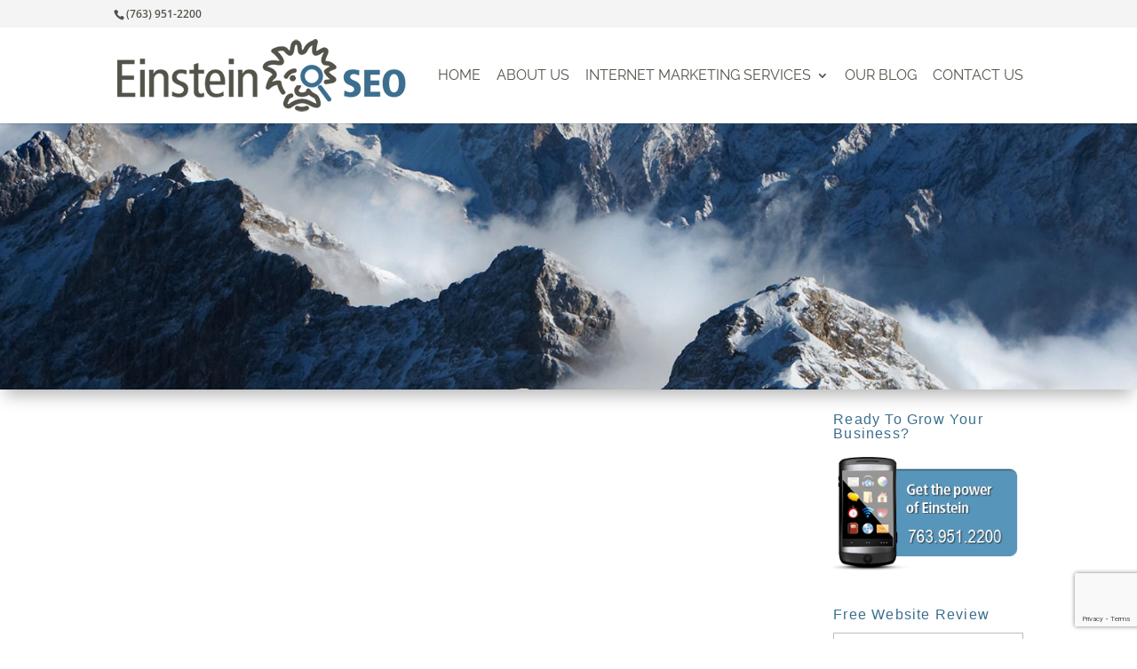

--- FILE ---
content_type: text/html; charset=utf-8
request_url: https://www.google.com/recaptcha/api2/anchor?ar=1&k=6LdLe2kpAAAAAEEF6jAxCCbgqrPD9QI4kE5aLWAo&co=aHR0cHM6Ly93d3cuZWluc3RlaW5zZW8uY29tOjQ0Mw..&hl=en&v=PoyoqOPhxBO7pBk68S4YbpHZ&size=invisible&anchor-ms=20000&execute-ms=30000&cb=l41vorbqiqoh
body_size: 48543
content:
<!DOCTYPE HTML><html dir="ltr" lang="en"><head><meta http-equiv="Content-Type" content="text/html; charset=UTF-8">
<meta http-equiv="X-UA-Compatible" content="IE=edge">
<title>reCAPTCHA</title>
<style type="text/css">
/* cyrillic-ext */
@font-face {
  font-family: 'Roboto';
  font-style: normal;
  font-weight: 400;
  font-stretch: 100%;
  src: url(//fonts.gstatic.com/s/roboto/v48/KFO7CnqEu92Fr1ME7kSn66aGLdTylUAMa3GUBHMdazTgWw.woff2) format('woff2');
  unicode-range: U+0460-052F, U+1C80-1C8A, U+20B4, U+2DE0-2DFF, U+A640-A69F, U+FE2E-FE2F;
}
/* cyrillic */
@font-face {
  font-family: 'Roboto';
  font-style: normal;
  font-weight: 400;
  font-stretch: 100%;
  src: url(//fonts.gstatic.com/s/roboto/v48/KFO7CnqEu92Fr1ME7kSn66aGLdTylUAMa3iUBHMdazTgWw.woff2) format('woff2');
  unicode-range: U+0301, U+0400-045F, U+0490-0491, U+04B0-04B1, U+2116;
}
/* greek-ext */
@font-face {
  font-family: 'Roboto';
  font-style: normal;
  font-weight: 400;
  font-stretch: 100%;
  src: url(//fonts.gstatic.com/s/roboto/v48/KFO7CnqEu92Fr1ME7kSn66aGLdTylUAMa3CUBHMdazTgWw.woff2) format('woff2');
  unicode-range: U+1F00-1FFF;
}
/* greek */
@font-face {
  font-family: 'Roboto';
  font-style: normal;
  font-weight: 400;
  font-stretch: 100%;
  src: url(//fonts.gstatic.com/s/roboto/v48/KFO7CnqEu92Fr1ME7kSn66aGLdTylUAMa3-UBHMdazTgWw.woff2) format('woff2');
  unicode-range: U+0370-0377, U+037A-037F, U+0384-038A, U+038C, U+038E-03A1, U+03A3-03FF;
}
/* math */
@font-face {
  font-family: 'Roboto';
  font-style: normal;
  font-weight: 400;
  font-stretch: 100%;
  src: url(//fonts.gstatic.com/s/roboto/v48/KFO7CnqEu92Fr1ME7kSn66aGLdTylUAMawCUBHMdazTgWw.woff2) format('woff2');
  unicode-range: U+0302-0303, U+0305, U+0307-0308, U+0310, U+0312, U+0315, U+031A, U+0326-0327, U+032C, U+032F-0330, U+0332-0333, U+0338, U+033A, U+0346, U+034D, U+0391-03A1, U+03A3-03A9, U+03B1-03C9, U+03D1, U+03D5-03D6, U+03F0-03F1, U+03F4-03F5, U+2016-2017, U+2034-2038, U+203C, U+2040, U+2043, U+2047, U+2050, U+2057, U+205F, U+2070-2071, U+2074-208E, U+2090-209C, U+20D0-20DC, U+20E1, U+20E5-20EF, U+2100-2112, U+2114-2115, U+2117-2121, U+2123-214F, U+2190, U+2192, U+2194-21AE, U+21B0-21E5, U+21F1-21F2, U+21F4-2211, U+2213-2214, U+2216-22FF, U+2308-230B, U+2310, U+2319, U+231C-2321, U+2336-237A, U+237C, U+2395, U+239B-23B7, U+23D0, U+23DC-23E1, U+2474-2475, U+25AF, U+25B3, U+25B7, U+25BD, U+25C1, U+25CA, U+25CC, U+25FB, U+266D-266F, U+27C0-27FF, U+2900-2AFF, U+2B0E-2B11, U+2B30-2B4C, U+2BFE, U+3030, U+FF5B, U+FF5D, U+1D400-1D7FF, U+1EE00-1EEFF;
}
/* symbols */
@font-face {
  font-family: 'Roboto';
  font-style: normal;
  font-weight: 400;
  font-stretch: 100%;
  src: url(//fonts.gstatic.com/s/roboto/v48/KFO7CnqEu92Fr1ME7kSn66aGLdTylUAMaxKUBHMdazTgWw.woff2) format('woff2');
  unicode-range: U+0001-000C, U+000E-001F, U+007F-009F, U+20DD-20E0, U+20E2-20E4, U+2150-218F, U+2190, U+2192, U+2194-2199, U+21AF, U+21E6-21F0, U+21F3, U+2218-2219, U+2299, U+22C4-22C6, U+2300-243F, U+2440-244A, U+2460-24FF, U+25A0-27BF, U+2800-28FF, U+2921-2922, U+2981, U+29BF, U+29EB, U+2B00-2BFF, U+4DC0-4DFF, U+FFF9-FFFB, U+10140-1018E, U+10190-1019C, U+101A0, U+101D0-101FD, U+102E0-102FB, U+10E60-10E7E, U+1D2C0-1D2D3, U+1D2E0-1D37F, U+1F000-1F0FF, U+1F100-1F1AD, U+1F1E6-1F1FF, U+1F30D-1F30F, U+1F315, U+1F31C, U+1F31E, U+1F320-1F32C, U+1F336, U+1F378, U+1F37D, U+1F382, U+1F393-1F39F, U+1F3A7-1F3A8, U+1F3AC-1F3AF, U+1F3C2, U+1F3C4-1F3C6, U+1F3CA-1F3CE, U+1F3D4-1F3E0, U+1F3ED, U+1F3F1-1F3F3, U+1F3F5-1F3F7, U+1F408, U+1F415, U+1F41F, U+1F426, U+1F43F, U+1F441-1F442, U+1F444, U+1F446-1F449, U+1F44C-1F44E, U+1F453, U+1F46A, U+1F47D, U+1F4A3, U+1F4B0, U+1F4B3, U+1F4B9, U+1F4BB, U+1F4BF, U+1F4C8-1F4CB, U+1F4D6, U+1F4DA, U+1F4DF, U+1F4E3-1F4E6, U+1F4EA-1F4ED, U+1F4F7, U+1F4F9-1F4FB, U+1F4FD-1F4FE, U+1F503, U+1F507-1F50B, U+1F50D, U+1F512-1F513, U+1F53E-1F54A, U+1F54F-1F5FA, U+1F610, U+1F650-1F67F, U+1F687, U+1F68D, U+1F691, U+1F694, U+1F698, U+1F6AD, U+1F6B2, U+1F6B9-1F6BA, U+1F6BC, U+1F6C6-1F6CF, U+1F6D3-1F6D7, U+1F6E0-1F6EA, U+1F6F0-1F6F3, U+1F6F7-1F6FC, U+1F700-1F7FF, U+1F800-1F80B, U+1F810-1F847, U+1F850-1F859, U+1F860-1F887, U+1F890-1F8AD, U+1F8B0-1F8BB, U+1F8C0-1F8C1, U+1F900-1F90B, U+1F93B, U+1F946, U+1F984, U+1F996, U+1F9E9, U+1FA00-1FA6F, U+1FA70-1FA7C, U+1FA80-1FA89, U+1FA8F-1FAC6, U+1FACE-1FADC, U+1FADF-1FAE9, U+1FAF0-1FAF8, U+1FB00-1FBFF;
}
/* vietnamese */
@font-face {
  font-family: 'Roboto';
  font-style: normal;
  font-weight: 400;
  font-stretch: 100%;
  src: url(//fonts.gstatic.com/s/roboto/v48/KFO7CnqEu92Fr1ME7kSn66aGLdTylUAMa3OUBHMdazTgWw.woff2) format('woff2');
  unicode-range: U+0102-0103, U+0110-0111, U+0128-0129, U+0168-0169, U+01A0-01A1, U+01AF-01B0, U+0300-0301, U+0303-0304, U+0308-0309, U+0323, U+0329, U+1EA0-1EF9, U+20AB;
}
/* latin-ext */
@font-face {
  font-family: 'Roboto';
  font-style: normal;
  font-weight: 400;
  font-stretch: 100%;
  src: url(//fonts.gstatic.com/s/roboto/v48/KFO7CnqEu92Fr1ME7kSn66aGLdTylUAMa3KUBHMdazTgWw.woff2) format('woff2');
  unicode-range: U+0100-02BA, U+02BD-02C5, U+02C7-02CC, U+02CE-02D7, U+02DD-02FF, U+0304, U+0308, U+0329, U+1D00-1DBF, U+1E00-1E9F, U+1EF2-1EFF, U+2020, U+20A0-20AB, U+20AD-20C0, U+2113, U+2C60-2C7F, U+A720-A7FF;
}
/* latin */
@font-face {
  font-family: 'Roboto';
  font-style: normal;
  font-weight: 400;
  font-stretch: 100%;
  src: url(//fonts.gstatic.com/s/roboto/v48/KFO7CnqEu92Fr1ME7kSn66aGLdTylUAMa3yUBHMdazQ.woff2) format('woff2');
  unicode-range: U+0000-00FF, U+0131, U+0152-0153, U+02BB-02BC, U+02C6, U+02DA, U+02DC, U+0304, U+0308, U+0329, U+2000-206F, U+20AC, U+2122, U+2191, U+2193, U+2212, U+2215, U+FEFF, U+FFFD;
}
/* cyrillic-ext */
@font-face {
  font-family: 'Roboto';
  font-style: normal;
  font-weight: 500;
  font-stretch: 100%;
  src: url(//fonts.gstatic.com/s/roboto/v48/KFO7CnqEu92Fr1ME7kSn66aGLdTylUAMa3GUBHMdazTgWw.woff2) format('woff2');
  unicode-range: U+0460-052F, U+1C80-1C8A, U+20B4, U+2DE0-2DFF, U+A640-A69F, U+FE2E-FE2F;
}
/* cyrillic */
@font-face {
  font-family: 'Roboto';
  font-style: normal;
  font-weight: 500;
  font-stretch: 100%;
  src: url(//fonts.gstatic.com/s/roboto/v48/KFO7CnqEu92Fr1ME7kSn66aGLdTylUAMa3iUBHMdazTgWw.woff2) format('woff2');
  unicode-range: U+0301, U+0400-045F, U+0490-0491, U+04B0-04B1, U+2116;
}
/* greek-ext */
@font-face {
  font-family: 'Roboto';
  font-style: normal;
  font-weight: 500;
  font-stretch: 100%;
  src: url(//fonts.gstatic.com/s/roboto/v48/KFO7CnqEu92Fr1ME7kSn66aGLdTylUAMa3CUBHMdazTgWw.woff2) format('woff2');
  unicode-range: U+1F00-1FFF;
}
/* greek */
@font-face {
  font-family: 'Roboto';
  font-style: normal;
  font-weight: 500;
  font-stretch: 100%;
  src: url(//fonts.gstatic.com/s/roboto/v48/KFO7CnqEu92Fr1ME7kSn66aGLdTylUAMa3-UBHMdazTgWw.woff2) format('woff2');
  unicode-range: U+0370-0377, U+037A-037F, U+0384-038A, U+038C, U+038E-03A1, U+03A3-03FF;
}
/* math */
@font-face {
  font-family: 'Roboto';
  font-style: normal;
  font-weight: 500;
  font-stretch: 100%;
  src: url(//fonts.gstatic.com/s/roboto/v48/KFO7CnqEu92Fr1ME7kSn66aGLdTylUAMawCUBHMdazTgWw.woff2) format('woff2');
  unicode-range: U+0302-0303, U+0305, U+0307-0308, U+0310, U+0312, U+0315, U+031A, U+0326-0327, U+032C, U+032F-0330, U+0332-0333, U+0338, U+033A, U+0346, U+034D, U+0391-03A1, U+03A3-03A9, U+03B1-03C9, U+03D1, U+03D5-03D6, U+03F0-03F1, U+03F4-03F5, U+2016-2017, U+2034-2038, U+203C, U+2040, U+2043, U+2047, U+2050, U+2057, U+205F, U+2070-2071, U+2074-208E, U+2090-209C, U+20D0-20DC, U+20E1, U+20E5-20EF, U+2100-2112, U+2114-2115, U+2117-2121, U+2123-214F, U+2190, U+2192, U+2194-21AE, U+21B0-21E5, U+21F1-21F2, U+21F4-2211, U+2213-2214, U+2216-22FF, U+2308-230B, U+2310, U+2319, U+231C-2321, U+2336-237A, U+237C, U+2395, U+239B-23B7, U+23D0, U+23DC-23E1, U+2474-2475, U+25AF, U+25B3, U+25B7, U+25BD, U+25C1, U+25CA, U+25CC, U+25FB, U+266D-266F, U+27C0-27FF, U+2900-2AFF, U+2B0E-2B11, U+2B30-2B4C, U+2BFE, U+3030, U+FF5B, U+FF5D, U+1D400-1D7FF, U+1EE00-1EEFF;
}
/* symbols */
@font-face {
  font-family: 'Roboto';
  font-style: normal;
  font-weight: 500;
  font-stretch: 100%;
  src: url(//fonts.gstatic.com/s/roboto/v48/KFO7CnqEu92Fr1ME7kSn66aGLdTylUAMaxKUBHMdazTgWw.woff2) format('woff2');
  unicode-range: U+0001-000C, U+000E-001F, U+007F-009F, U+20DD-20E0, U+20E2-20E4, U+2150-218F, U+2190, U+2192, U+2194-2199, U+21AF, U+21E6-21F0, U+21F3, U+2218-2219, U+2299, U+22C4-22C6, U+2300-243F, U+2440-244A, U+2460-24FF, U+25A0-27BF, U+2800-28FF, U+2921-2922, U+2981, U+29BF, U+29EB, U+2B00-2BFF, U+4DC0-4DFF, U+FFF9-FFFB, U+10140-1018E, U+10190-1019C, U+101A0, U+101D0-101FD, U+102E0-102FB, U+10E60-10E7E, U+1D2C0-1D2D3, U+1D2E0-1D37F, U+1F000-1F0FF, U+1F100-1F1AD, U+1F1E6-1F1FF, U+1F30D-1F30F, U+1F315, U+1F31C, U+1F31E, U+1F320-1F32C, U+1F336, U+1F378, U+1F37D, U+1F382, U+1F393-1F39F, U+1F3A7-1F3A8, U+1F3AC-1F3AF, U+1F3C2, U+1F3C4-1F3C6, U+1F3CA-1F3CE, U+1F3D4-1F3E0, U+1F3ED, U+1F3F1-1F3F3, U+1F3F5-1F3F7, U+1F408, U+1F415, U+1F41F, U+1F426, U+1F43F, U+1F441-1F442, U+1F444, U+1F446-1F449, U+1F44C-1F44E, U+1F453, U+1F46A, U+1F47D, U+1F4A3, U+1F4B0, U+1F4B3, U+1F4B9, U+1F4BB, U+1F4BF, U+1F4C8-1F4CB, U+1F4D6, U+1F4DA, U+1F4DF, U+1F4E3-1F4E6, U+1F4EA-1F4ED, U+1F4F7, U+1F4F9-1F4FB, U+1F4FD-1F4FE, U+1F503, U+1F507-1F50B, U+1F50D, U+1F512-1F513, U+1F53E-1F54A, U+1F54F-1F5FA, U+1F610, U+1F650-1F67F, U+1F687, U+1F68D, U+1F691, U+1F694, U+1F698, U+1F6AD, U+1F6B2, U+1F6B9-1F6BA, U+1F6BC, U+1F6C6-1F6CF, U+1F6D3-1F6D7, U+1F6E0-1F6EA, U+1F6F0-1F6F3, U+1F6F7-1F6FC, U+1F700-1F7FF, U+1F800-1F80B, U+1F810-1F847, U+1F850-1F859, U+1F860-1F887, U+1F890-1F8AD, U+1F8B0-1F8BB, U+1F8C0-1F8C1, U+1F900-1F90B, U+1F93B, U+1F946, U+1F984, U+1F996, U+1F9E9, U+1FA00-1FA6F, U+1FA70-1FA7C, U+1FA80-1FA89, U+1FA8F-1FAC6, U+1FACE-1FADC, U+1FADF-1FAE9, U+1FAF0-1FAF8, U+1FB00-1FBFF;
}
/* vietnamese */
@font-face {
  font-family: 'Roboto';
  font-style: normal;
  font-weight: 500;
  font-stretch: 100%;
  src: url(//fonts.gstatic.com/s/roboto/v48/KFO7CnqEu92Fr1ME7kSn66aGLdTylUAMa3OUBHMdazTgWw.woff2) format('woff2');
  unicode-range: U+0102-0103, U+0110-0111, U+0128-0129, U+0168-0169, U+01A0-01A1, U+01AF-01B0, U+0300-0301, U+0303-0304, U+0308-0309, U+0323, U+0329, U+1EA0-1EF9, U+20AB;
}
/* latin-ext */
@font-face {
  font-family: 'Roboto';
  font-style: normal;
  font-weight: 500;
  font-stretch: 100%;
  src: url(//fonts.gstatic.com/s/roboto/v48/KFO7CnqEu92Fr1ME7kSn66aGLdTylUAMa3KUBHMdazTgWw.woff2) format('woff2');
  unicode-range: U+0100-02BA, U+02BD-02C5, U+02C7-02CC, U+02CE-02D7, U+02DD-02FF, U+0304, U+0308, U+0329, U+1D00-1DBF, U+1E00-1E9F, U+1EF2-1EFF, U+2020, U+20A0-20AB, U+20AD-20C0, U+2113, U+2C60-2C7F, U+A720-A7FF;
}
/* latin */
@font-face {
  font-family: 'Roboto';
  font-style: normal;
  font-weight: 500;
  font-stretch: 100%;
  src: url(//fonts.gstatic.com/s/roboto/v48/KFO7CnqEu92Fr1ME7kSn66aGLdTylUAMa3yUBHMdazQ.woff2) format('woff2');
  unicode-range: U+0000-00FF, U+0131, U+0152-0153, U+02BB-02BC, U+02C6, U+02DA, U+02DC, U+0304, U+0308, U+0329, U+2000-206F, U+20AC, U+2122, U+2191, U+2193, U+2212, U+2215, U+FEFF, U+FFFD;
}
/* cyrillic-ext */
@font-face {
  font-family: 'Roboto';
  font-style: normal;
  font-weight: 900;
  font-stretch: 100%;
  src: url(//fonts.gstatic.com/s/roboto/v48/KFO7CnqEu92Fr1ME7kSn66aGLdTylUAMa3GUBHMdazTgWw.woff2) format('woff2');
  unicode-range: U+0460-052F, U+1C80-1C8A, U+20B4, U+2DE0-2DFF, U+A640-A69F, U+FE2E-FE2F;
}
/* cyrillic */
@font-face {
  font-family: 'Roboto';
  font-style: normal;
  font-weight: 900;
  font-stretch: 100%;
  src: url(//fonts.gstatic.com/s/roboto/v48/KFO7CnqEu92Fr1ME7kSn66aGLdTylUAMa3iUBHMdazTgWw.woff2) format('woff2');
  unicode-range: U+0301, U+0400-045F, U+0490-0491, U+04B0-04B1, U+2116;
}
/* greek-ext */
@font-face {
  font-family: 'Roboto';
  font-style: normal;
  font-weight: 900;
  font-stretch: 100%;
  src: url(//fonts.gstatic.com/s/roboto/v48/KFO7CnqEu92Fr1ME7kSn66aGLdTylUAMa3CUBHMdazTgWw.woff2) format('woff2');
  unicode-range: U+1F00-1FFF;
}
/* greek */
@font-face {
  font-family: 'Roboto';
  font-style: normal;
  font-weight: 900;
  font-stretch: 100%;
  src: url(//fonts.gstatic.com/s/roboto/v48/KFO7CnqEu92Fr1ME7kSn66aGLdTylUAMa3-UBHMdazTgWw.woff2) format('woff2');
  unicode-range: U+0370-0377, U+037A-037F, U+0384-038A, U+038C, U+038E-03A1, U+03A3-03FF;
}
/* math */
@font-face {
  font-family: 'Roboto';
  font-style: normal;
  font-weight: 900;
  font-stretch: 100%;
  src: url(//fonts.gstatic.com/s/roboto/v48/KFO7CnqEu92Fr1ME7kSn66aGLdTylUAMawCUBHMdazTgWw.woff2) format('woff2');
  unicode-range: U+0302-0303, U+0305, U+0307-0308, U+0310, U+0312, U+0315, U+031A, U+0326-0327, U+032C, U+032F-0330, U+0332-0333, U+0338, U+033A, U+0346, U+034D, U+0391-03A1, U+03A3-03A9, U+03B1-03C9, U+03D1, U+03D5-03D6, U+03F0-03F1, U+03F4-03F5, U+2016-2017, U+2034-2038, U+203C, U+2040, U+2043, U+2047, U+2050, U+2057, U+205F, U+2070-2071, U+2074-208E, U+2090-209C, U+20D0-20DC, U+20E1, U+20E5-20EF, U+2100-2112, U+2114-2115, U+2117-2121, U+2123-214F, U+2190, U+2192, U+2194-21AE, U+21B0-21E5, U+21F1-21F2, U+21F4-2211, U+2213-2214, U+2216-22FF, U+2308-230B, U+2310, U+2319, U+231C-2321, U+2336-237A, U+237C, U+2395, U+239B-23B7, U+23D0, U+23DC-23E1, U+2474-2475, U+25AF, U+25B3, U+25B7, U+25BD, U+25C1, U+25CA, U+25CC, U+25FB, U+266D-266F, U+27C0-27FF, U+2900-2AFF, U+2B0E-2B11, U+2B30-2B4C, U+2BFE, U+3030, U+FF5B, U+FF5D, U+1D400-1D7FF, U+1EE00-1EEFF;
}
/* symbols */
@font-face {
  font-family: 'Roboto';
  font-style: normal;
  font-weight: 900;
  font-stretch: 100%;
  src: url(//fonts.gstatic.com/s/roboto/v48/KFO7CnqEu92Fr1ME7kSn66aGLdTylUAMaxKUBHMdazTgWw.woff2) format('woff2');
  unicode-range: U+0001-000C, U+000E-001F, U+007F-009F, U+20DD-20E0, U+20E2-20E4, U+2150-218F, U+2190, U+2192, U+2194-2199, U+21AF, U+21E6-21F0, U+21F3, U+2218-2219, U+2299, U+22C4-22C6, U+2300-243F, U+2440-244A, U+2460-24FF, U+25A0-27BF, U+2800-28FF, U+2921-2922, U+2981, U+29BF, U+29EB, U+2B00-2BFF, U+4DC0-4DFF, U+FFF9-FFFB, U+10140-1018E, U+10190-1019C, U+101A0, U+101D0-101FD, U+102E0-102FB, U+10E60-10E7E, U+1D2C0-1D2D3, U+1D2E0-1D37F, U+1F000-1F0FF, U+1F100-1F1AD, U+1F1E6-1F1FF, U+1F30D-1F30F, U+1F315, U+1F31C, U+1F31E, U+1F320-1F32C, U+1F336, U+1F378, U+1F37D, U+1F382, U+1F393-1F39F, U+1F3A7-1F3A8, U+1F3AC-1F3AF, U+1F3C2, U+1F3C4-1F3C6, U+1F3CA-1F3CE, U+1F3D4-1F3E0, U+1F3ED, U+1F3F1-1F3F3, U+1F3F5-1F3F7, U+1F408, U+1F415, U+1F41F, U+1F426, U+1F43F, U+1F441-1F442, U+1F444, U+1F446-1F449, U+1F44C-1F44E, U+1F453, U+1F46A, U+1F47D, U+1F4A3, U+1F4B0, U+1F4B3, U+1F4B9, U+1F4BB, U+1F4BF, U+1F4C8-1F4CB, U+1F4D6, U+1F4DA, U+1F4DF, U+1F4E3-1F4E6, U+1F4EA-1F4ED, U+1F4F7, U+1F4F9-1F4FB, U+1F4FD-1F4FE, U+1F503, U+1F507-1F50B, U+1F50D, U+1F512-1F513, U+1F53E-1F54A, U+1F54F-1F5FA, U+1F610, U+1F650-1F67F, U+1F687, U+1F68D, U+1F691, U+1F694, U+1F698, U+1F6AD, U+1F6B2, U+1F6B9-1F6BA, U+1F6BC, U+1F6C6-1F6CF, U+1F6D3-1F6D7, U+1F6E0-1F6EA, U+1F6F0-1F6F3, U+1F6F7-1F6FC, U+1F700-1F7FF, U+1F800-1F80B, U+1F810-1F847, U+1F850-1F859, U+1F860-1F887, U+1F890-1F8AD, U+1F8B0-1F8BB, U+1F8C0-1F8C1, U+1F900-1F90B, U+1F93B, U+1F946, U+1F984, U+1F996, U+1F9E9, U+1FA00-1FA6F, U+1FA70-1FA7C, U+1FA80-1FA89, U+1FA8F-1FAC6, U+1FACE-1FADC, U+1FADF-1FAE9, U+1FAF0-1FAF8, U+1FB00-1FBFF;
}
/* vietnamese */
@font-face {
  font-family: 'Roboto';
  font-style: normal;
  font-weight: 900;
  font-stretch: 100%;
  src: url(//fonts.gstatic.com/s/roboto/v48/KFO7CnqEu92Fr1ME7kSn66aGLdTylUAMa3OUBHMdazTgWw.woff2) format('woff2');
  unicode-range: U+0102-0103, U+0110-0111, U+0128-0129, U+0168-0169, U+01A0-01A1, U+01AF-01B0, U+0300-0301, U+0303-0304, U+0308-0309, U+0323, U+0329, U+1EA0-1EF9, U+20AB;
}
/* latin-ext */
@font-face {
  font-family: 'Roboto';
  font-style: normal;
  font-weight: 900;
  font-stretch: 100%;
  src: url(//fonts.gstatic.com/s/roboto/v48/KFO7CnqEu92Fr1ME7kSn66aGLdTylUAMa3KUBHMdazTgWw.woff2) format('woff2');
  unicode-range: U+0100-02BA, U+02BD-02C5, U+02C7-02CC, U+02CE-02D7, U+02DD-02FF, U+0304, U+0308, U+0329, U+1D00-1DBF, U+1E00-1E9F, U+1EF2-1EFF, U+2020, U+20A0-20AB, U+20AD-20C0, U+2113, U+2C60-2C7F, U+A720-A7FF;
}
/* latin */
@font-face {
  font-family: 'Roboto';
  font-style: normal;
  font-weight: 900;
  font-stretch: 100%;
  src: url(//fonts.gstatic.com/s/roboto/v48/KFO7CnqEu92Fr1ME7kSn66aGLdTylUAMa3yUBHMdazQ.woff2) format('woff2');
  unicode-range: U+0000-00FF, U+0131, U+0152-0153, U+02BB-02BC, U+02C6, U+02DA, U+02DC, U+0304, U+0308, U+0329, U+2000-206F, U+20AC, U+2122, U+2191, U+2193, U+2212, U+2215, U+FEFF, U+FFFD;
}

</style>
<link rel="stylesheet" type="text/css" href="https://www.gstatic.com/recaptcha/releases/PoyoqOPhxBO7pBk68S4YbpHZ/styles__ltr.css">
<script nonce="Ih451PRJBZ3F4CfVVdkp0Q" type="text/javascript">window['__recaptcha_api'] = 'https://www.google.com/recaptcha/api2/';</script>
<script type="text/javascript" src="https://www.gstatic.com/recaptcha/releases/PoyoqOPhxBO7pBk68S4YbpHZ/recaptcha__en.js" nonce="Ih451PRJBZ3F4CfVVdkp0Q">
      
    </script></head>
<body><div id="rc-anchor-alert" class="rc-anchor-alert"></div>
<input type="hidden" id="recaptcha-token" value="[base64]">
<script type="text/javascript" nonce="Ih451PRJBZ3F4CfVVdkp0Q">
      recaptcha.anchor.Main.init("[\x22ainput\x22,[\x22bgdata\x22,\x22\x22,\[base64]/[base64]/[base64]/[base64]/[base64]/[base64]/KGcoTywyNTMsTy5PKSxVRyhPLEMpKTpnKE8sMjUzLEMpLE8pKSxsKSksTykpfSxieT1mdW5jdGlvbihDLE8sdSxsKXtmb3IobD0odT1SKEMpLDApO08+MDtPLS0pbD1sPDw4fFooQyk7ZyhDLHUsbCl9LFVHPWZ1bmN0aW9uKEMsTyl7Qy5pLmxlbmd0aD4xMDQ/[base64]/[base64]/[base64]/[base64]/[base64]/[base64]/[base64]\\u003d\x22,\[base64]\\u003d\\u003d\x22,\[base64]/DjsO6GXNtw4oHwqRnwoXCocKww6NHb1FqGcOXRQEow504fcKZLhHCjMO3w5VowpLDo8OhT8KQwqnCp3/[base64]/[base64]/Dr8KEw64Iw5XDinHDq8OtPRoIVSodw58tQsK3w4DDlBs3w43CjywEXAfDgMOxw43CssOvwog1wr/DnidewrzCvMOMGsKbwp4dwq7DgDPDqcODAjthJMKbwoUYQ1cBw4AkO1IQGsOaGcOlw6LDp8O1BDA9IzkNHsKOw41+woR6OhHCkRAkw7/DjXAEw5sjw7DClngwZ3XCucO0w5xKFcOmwobDnXrCksKgwp7DisOGa8OHw4fCrUQfwpJkXsKYw4zDvcOhJGIMw63DklHCiMOzBzjDusOJwq/DpsOkwq/DrzbDi8Kqw7TDhUk6AFESexVHM8KHJ2MPbStRE1DCmDXDqh1fw6HDuiVhE8O9w5gwwpDCiiLDqRPDucKTwpxNEGd+YMOtTDXCrsO1WgbDtcOjw712wrUCQ8O+w79dX8OQaiBuW8OgwqPDmgl8w53Cjx/DiXzCsi7ChsK+w4tSwpDCizPDlhxywroJwqrDnMOMwpFTdkrDnsKvdDtwTV9BwoFFF1nCkMOOYcK7JE9AwpZSwq92IMKbEMOjwoPDu8K0w5fDlhYKZcK4MlTCv2JwPwUdwrhkWFgUUsKkIFFxeW54Vlt0YygfTsO9NhpYw7LCsE/DssOhwrU4w4rDjCvDkC1aUMKow7PCoVwFDcK2GnjCm8OtwoYow6DCszEFwr/[base64]/[base64]/CjwTCpGvCizzDuMOsw6powoJzw7JDfTHCkkrDvzHDgsONfA0JVcOfe18QZ23DnUAaPSDCrH5pPsOcwqg7Pxc7ZhvDusK2PEZQwrHDgzDDtsKOw6srMGHDp8OGGVjDnwA0f8K2alwYw6/DmE3DpMKaw7F4w4s7GMOPalDCucKWwoVFYnHDqMKgUyTDqMK/[base64]/CpMOTScKpw6HCuWzCjcO9JMOMHcKITFV4w4gNb8K8LsOtHcKfw7TDgi/DgsKTw6IqLcOzAWHCoWddw4dOQ8KhaXt2QMO9w7dFTkPDunHDnUvDtDzCg2Idwo0ww4XCmDjCgScFwo9Xw5PCrQvDk8OSeH/Dm3/CvcOXwobDvsK4VU/[base64]/Dv8OzSgDChMOyZkEtVyItw6sucAQKcMO/RkgOEAhnDBFnZ8KBPMOpU8KBMcK0wp1vNcOMZ8OPaFjDqcO5IRfCvm7DrcKNbMO9TDhcb8KeMwjCisOETMODw7RNT8OibEvCln0oScKDwrjDs2rDmMOmInEHIznCsTB3w7EBZcKSw4rCrSxNwqcUwqDDsB/[base64]/w7fCpsKbw5LDg8O0c8KGw7TCr8O1w6zCk8Kzw6U/wolfQCM+JsKlw4XDtsO8HUlpK10Yw6A4GjnDr8OoP8ObwoPCt8Oow6XDn8OBHsONXAXDusKSR8OGRD7DosKZwoR4w4rDoMO8w4DDujrCh1jDusKMaQDDi2HDiUxbwpDCvcOrw6RowrDCnsKtOsK+wrvCt8K7wr9pVsKIw6TDhAbDsh/DqGPDvj3DpcOjdcOIwp/[base64]/w6vCn0LCpi8tDFsbwofDgmnCnk9AfMO4woEmOT/DgxkNbsK/w5rDlm1ZwqbCsMOIQTjClHbDqcOUEMOScVXCn8O0DW5dXWcwL2ZhwpDDsz/ChiwAw63DqDHCqX5QO8K/wp3DnFvDvHoew7vDnsOWMirDpMOjccOifmEUXGjDkwIew74gwrTDkF7DgiwHw6LDtMO3c8OdK8K1w6rCncK1w5leFMKQL8KoOGrCriTDnQcWMSfCiMODwqs8fVxjw6HDkl0dUQzClF0yJ8KVfw1/w57CiCrDpkAUw6Z6wp1/[base64]/CucKKZ8O7Z8KwZR/[base64]/[base64]/[base64]/[base64]/wrEow4MDwodCQsOpw7Fdw4rCo8KHB8KnMxrCjcKwwpTCmsKrRsOvPMOzw6Y7wpwFTGQrwr/CkMOHwoLCuSzDncOtw5JSw5vDrEzDngRtC8OPwq7DmhVAKWHCsnYqFMKbGMK/G8K8NVbCvjFQwrLCv8OSN1PCh0g0ZsOjAsK1wqQRYUTDvSVmwoTCrxNqwr/DoBwDU8KVRsOMQH/[base64]/[base64]/bz59Q8O9FELClMOJw4FrwoLDmQZJw60uwpstwpx1V20dDE8qN8OtfBfDonDDpMOcBW9xwrLDpMKhw44CwpXCg2QtdCI6w4/CkMK+FMOWPMKsw4Z4HU/Cu07CkDZ3wpgwHsKLw43DvMKxJMKiY0DDs8O4f8OnHMKvGknDqMORw6XCggfDtAM9wqkueMKfwpMbwr/Dl8K4SgXCq8K/w4JTLxsHw6k2PU59w6VWNsOqwrXDgMOhR1U1D1/Dn8KBw57DqE/Cs8OHCMKKKX3DkMKRCErChj5MIgt1dsKUw7XDu8KtwrbDlB03A8KPHXDCuW5fwotMwrfCsMK8Di1cNcKVRMOWdkrDrz/DhsKrPEJBOFcXwqzCiXHDpFDDsRDDgMOtY8K4T8KGw4nCkcOuPwlQwr/CqcKNPz1kw4vDkMOOwqTCqMOfR8KHF3prw6YJw7cawoXDgsOZwokBGEXCocKPw6MkPC42wqwHK8K/VSnCo19RfUNaw4lUb8OjQsK9w6glwp99FsKIQABQwrVwwqDDvcKwHElJw4nCgMKNwp7DuMOoF3LDkFA7w57DuyMgSsKgClsoRH3DrDTDlgV5w5wYA3hUw6lDbMOzCyM7w7rCoA/DhsKKwp40wqDDtcKDwozCqRYzDcKSwqTCpsKfZ8KZVgjCihfDp2rDscONccO3w5wewrTDjy8/wp9QwonCsE0ww5rDsmXDsMKIwqrDs8KtDMK+XWxSw6PDvRwNSMKOw5MowopZwoZ3MhQiScKmwqUKFgw/woliw4PCmVUreMKySyIKInTDn1zDv2JWwrdjw6rDi8OiPcKea3RcKsOKF8OKwoMuwqhLNxvDrQdxIMKcTUPCvjrDv8Ktwpg/VcKVYcObwodgwr5Hw4TDgx9Rw7g3wo9EEMK4Awt0w5fCqMKSLxDDpsO3w4wywphowpo5WxnDjTbDjWzDiQkCdQNnbMK9M8K6w4YnATrDosK5w5fChMK6T0XDrSzCiMOoN8OePArCn8KUw4MUw5Q1wqjDlHMOwrbCk07CusKswqhJQBh4wqsDwr/DiMOHUTjDjW/CkcK/[base64]/w5zCu8OIwqXChW/DhUBxwpHClMOHw4HDuMO8F8OkwqULX1BXUsKBw4bCoC0vAjrCn8O2RHBNwo7DrAtOwrIeSsK+NMOUfcOfSjY/McOlw6DDoG8nw6AwEsK6wqA9b1LCtsOawr/CsMOeQ8OjemrDrQNZwoRrw6BjPB7CgcKSH8Okw4I1RMOOU1XCp8OawoTCjS4Ow6VqRMK5wq1HP8KKbjdqw7wMw4DCqcO/wqw9w5wew4hQcXzCl8K5wrLCs8OOwoctBMOAw7zDnlQLwpDDpMOOwpHDgFwqFsKfw4gfDzsJBMOdw4LCjsKHwrxfeHZ2w40Dw7bCnQ/CmzJ/[base64]/CkcKkGMOkwrnCvlsIB8OkFWvCg3gEw6XDgyDCmGYvbsOww5tIw5/CsVRFFx3DlcKkw6s6D8Kkw5bDlMOvdsK/wpEofyfCs2vDq0Zvw4/Cp0hLXMKzLn/[base64]/[base64]/[base64]/CqcOxCsOBKcKiTcOBW8OIwqh8U8KqUxAEwq7DglrCr8KSAcO3w6g8KMOrHMK6w6tKwqlnwpzCocKyBwXDjwjDjC1MwqLDjnbCq8O/[base64]/MmHCskpDF2zDnnXDq8KVw6rDv8OrNsO8wp7DuFRRw7ZcXsKkw69Bf3PClsKsVsKCwpEQwo0LBC8RAcOUw7/DmsOhRMKxC8OXw6LCikczw7zChsOnIsKbK0vDlEtWw6vDssKbwoXCj8KFw6JjC8KmwpgaOMK1M3U0wprDhToFeV4jGDvDp0vDvwd5fTzDrMOhw7hzLcKuJhpsw5RkQ8O4wo55w5zDmT4bfsOXwq96V8KLwrcFX0Niw4YXw59AwrbDkMO4w6/DvllFw6ARw6HDvQUNbcObw5xwWsKFP0jCvBDDmEUUWMOfQ3jCglJaAcKpCMKow6/CjibDjVMJw6IKwrp3w4NTw4bDgMOJw53DgMKZSEjDgDwGYWFfJTcrwrVLwqABwpZSw5VRCCrCuRrCucKEwoYYwqdSw6HCnkgww7jCrT/Dp8Kcw5vCmH7DuR3CtMOhFzxJAcOiw7hcwrjClMOQwpEPwrhYwpoNecKywqzDtcK3SibCgsOEw64uw4zDu21bwqvDi8OnKkIkAhjChC4QZsKERT/DnsOKwqPDgzfDgcO3wpPCj8Otwp9PXcOOLcKwOcOrwpzDpnpUwpJ0wqXCiV9gN8KEd8OUZBTCogY7AsKVw7nDncO9MD4eAkjCrW3CjFPCq0FjEsOSR8KiWUfDuETCtnzDlXvDqMK3KMKYwpfDoMOlwoFIYx7DgcKDHcOGwpTCvcKxZMKcSzJyfU/DqMOAHsOWB1gAw5lRw5TCuh8aw4XClcKwwp4Yw6YVTToZBxtWwqpfworCiVUsWcKLw5jCiAAtCifDri1XDsKgS8OxTzzDh8O+wrUNN8KtESlRw4Vjw5TDkcO6FiTDp2fDgMKMF0Akw7vCg8Kvwo/CiMO+wpfCmlMYwpXCrjXCqsOtGlRVaT8KwoHCn8O6wpXCjcKQwpFoLCZGCkMMw4bDiFDDggjCjsOGw7nDoMK7d1rDlEbCosOqw6HClsOTwp98SWPCsRQNRWTCsMO2RW/Ctn7CusOywpbClnIkWRZqw53Dr3rCgAVHKnYmw5rDtks7VDBtGcKDa8KRIybDjcOVHcOFwrIvWDU/wofCrcKfMMKZISsLXsOtw6nCihrCl0ohwqTDucOnwpvDqMOLw6jCtcK7wo0Bw4fDkcK1PsKmwpXCnz9iwo4LaWzCrsK+w67Dk8KiKMOTYUzDmcOaVRfDmhzDv8K7w4plDMKmw6nDt3jCvcOYQClcHsKUQsO7woPDkcK/w78wwoXDuEg0w6XDsMKDw5BYFcOUccKZdUjCt8OADMK2woM/[base64]/Du0bCn8Oow5jCnsOPN8OsGgh3w53DjTx4RcKkw7DCr2ZuBVbCo0pcwq9wWcOuDCHCg8OoJsKXUhZyRzYeGsOKBz7CncOuwrUiEWM+wqPCqkhkwpXDpMOOayE/Ryd9w4BHwpPCkcOZw6nCihfDtMOGKMK8wpTClCjDjHHDtht+YMOpSRHDhsKoX8OawotUwrzCtDfCjsK8wqBow7xkwr/CgH1xZsK/HmoBwrVIwoYRwqfCrj0hbMKHwrxewrLDhcOcw4XCvAUeInnDr8Kvwoc9w4/Ci3VnWsOnNMKCw59Vwq4GYSrCucOpwrHDuA9Fw5HCl2M2w7LDlF4nwrnCmExZwod8ETPCvUzDuMKewonCocOEwrRIwoTChMKAUEDDjcKJbsKZwrlfwqk1w4fCukNWw6cvwqLDiANDw4bDhcOxwpxlSn7DtnoXw4/[base64]/w7UgAljCqcOww6DCpG3DrMOOJMOsPsK1wrMGb8OoXzs0SgIhEhPDng3DusKCV8KLw43DoMKNfw7CiMKgbBXDmsKDLT0OUsKsRsOZwoPDpiDDqsKGw7/DnsKkwqjDhUFtEkYIwqMzVDLDs8KswpUswpYswo8cwqnDocO4CANywr14w5DDujvCmcOzF8K0UcO6wqbCmMOZYVtmwr4ZS1gbLsKxwovCtyTDn8K3wr0AUsO2AgU5wovDo3TDr2zDtTvCocKiwoF/[base64]/CjgBww6LCvsKWHsKDwo9xesKxwrZcw5wyw5nDiMOcw5psOMK7wrvCksKyw5BcwoXCrMOpw57DmF/CqhE1IxTDuU5pYRBXfMOLc8KfwqsEwr99woXDjQU3wrocwozDt1XCkMKKwonCqsO0U8OIwrt0wpBsbBRrMsKiw4EawpfDi8OvwpzCsEDDvsKgGBUsbMKhdQVrelMLfQHCrQoTwr/DinMsXMOTCMO/w4jDjg/Cmn0QwrEZd8ObFwB4wpB+PVbCicKZwpFjw4lfa0fCqHpXV8OUw4s5P8KEMkzCgcO7wqTDkATChcObwqRcw6BOf8OkaMKJw7fDtMK3bwfCg8OQwpDDlMOnHh3ChmLDkhBGwpMfwqzCp8Odc1fDth3CqMOnBx3CmcO1wqRUL8Klw7AMw4JBOgw4EcKyD3/CsMOZw4RSw4vChMKjw5BMLC3DhGXCnyp0w7cbw7YbKCYAw54UVw/Dgysiw57DmMKfcC9Ow4pOw5grwpbDlDnCmSTCocOVw73DvsKEIwhYRcKXwrnDowbDpCgGC8O5McOPw68oKMOrw4DCkcKKw7zDnsKwDxdScUDDgx3CnMKLw77CmzY+w7jCosO4AHvCsMKddMOcG8Opw7jDpz/CpX9DcXbCrjQJwq3CmXxtK8OzNcKmRiXDl2PCi00sZsOBH8OswpXClkc9w7rCvMOnw7x5NV7DjEY0QDrCiT9nworCujzDnXzCjDkJwp0qwq/DozwPZxRXWcKMYXUtZsKuw4M1wpIXw7IjwrwtbxLDiD13PsOyd8Kpw4nCsMORw57Cn1ogEcOSw5gscMOzMFkdfnA4wqE0w4lwwpfDtsKVO8OUw7PCjcO/[base64]/ClsK2dVrCjx7DgDkLdsKZwo0YwpDCiMKQUjxVIG0OR8OBw63DuMOVwrjDqFAmw5FKc2/[base64]/[base64]/wrvDnU3CrsKcw583bX93wrvDmX5Ww7l3bMOCw4TCtkw8w7zDh8KZQ8KJBj7Coy3Cp2Fuwo1zwpELNsObWz1wwqPCjsOzwozDrsO/wrfDuMOBNMKOOMK5wrbCk8K9wp/[base64]/FGsUXsKDUiPCkcOcQX/DocOjaMKVVRXDvzwQZMK3w67CnzLDn8OCUXsyw58Cwq88wrpsD3k/wrR8w6bDind+LMKTYsK9wqluX2Q7L2bCgS0nwrHDnk3DpsKNZWHDl8OQfcOAw47ClsOnB8OMTsOWFSfDh8O1LnQZwogBf8KgBMOdwrzDnxMTPX/DizEBwpJXwosiOQA5IcODcsKqwoZbwr4Ew5dyS8Klwo5kw7VMSMK6C8K9wqh0w4nClMOPZChAJGvCr8OOwqXDk8OIw63DmcKFwqA7JGvDr8OVfsOUw6fCiARjR8KJw4RmInzClcOcwrvDiSTDscK2KCjDkCnCpmRvbcOvOx/CtsO4w6ETwqjDoHE6EUgWGsOVwp1MDsK0w4gfUADCi8Kue1HDtsOFw4gIwovDnsKow4RkZiwgwrPCvDV8w4xpXgIPw4HDu8KWw7jDqsKvwoQwwrzChiQ1wqDCkMOQNsOjw7tGQ8OdAgPCg3bCpMO2w47CiHZlR8O2w5ogPlsQXk/CusOqQ3fDm8KHwot2wpEbbl3DlgE/[base64]/w5VHwqDDsxE/BD9pwrvCl8Oxwr3CpmLDhQPDksOzwrVvwrvCm0ZlwpDCrA3DncKjw4DCl2A/wp0Pw6FUwrvDr1vDqTXDmX3DtMOUMhXDkMO8wojCtV8BwqoCGcKxwpxxKcKgSsOzw5jCjsKxEi/[base64]/Dt8KQwpc3b3JHOXo4wo3DtMOvQxLDtBweWsOJw5Blw74bw75cA3HCisOWE0fCqMKkG8OWw4LDoB9jw6fCk1lkwoluwovDpArDgMOTw5R/GcKTwqHDtMOXw5zCvcK0wopGHTrDviNNL8OxwrPDp8Kgw4bDoMK/[base64]/CqcKpXcOLw5E3wp0hwoZCwqXDpsKdw4/[base64]/wobCqsKCw4wEwr1Jw7XDmsKbKcKhR8KiWDfClsKUw68wVFTCr8OMGELDojrDjjbChm0pVxPCqU7DrTNKYGpsS8OfVMO1wpEqEzLCtjZZCMKnQyNbwrgSw4jDn8KOF8KTwp7Ch8KAw7t3w4ZFPMKcLEPDksODT8OKw4HDgA/Cq8Oiwq5hWcOhRWnCvMKwGjtcC8OuwrnCpQLCmsKHAWYdwrHDnETCjcOHwprCuMO9UwjDqcKVwpLDpl/Dp0Ykw4rCoMKqwrgWwosMwpTCjsK8wrjDv3/DvMKXwonDvVlXwpJbw5EFw4TDmMKBZcOOw7Mqf8OJCsKxDxfChsKxw7c9w7nCk2DCgB43BU7CnBpWwprDoDlmSyHCoHPCssOzbMOMw40qZ0HChMO2GDUFw5TDv8Kpw4PDpcKyI8Oewrl/a07CicOXM3YSwqjCrHjCp8KFw6PDrT/DgU/[base64]/DkcKAe8K0wo3DqGfCqsOSJsOyw6ZBw5Mpw40xNmgvfAnDmBRwLcKIwrAPWxjDlsKwZUFawq5PR8OXT8OidT55w7U3HMOPwpXCg8KSbhfCtMOAFSwuw44pfhVdX8K4wr/CuFdmD8ORw7fCksKmwqTDugPCjMOlw57DqMOUc8OxwrjDhsOHKcKIwrrDkcOgwo9YfsKyw68fw7LDk25swqtfw55Nw5RiXU/DrhVtw50ofsOfSMOJU8Khw4haTsKnRsK6wpnChsKDSMOew6DCsxFqQ2PCjyrDtSbCssOGwpRUwrwCw5sDJcKywqJgw7NhN1LCocOQwqDDuMOLwrnDiMOfwoDCnTbCuMKrw45ww400w6vDj1/CrS/[base64]/CgRhSw7vDn8KEbcOVw6Jiw73CosKKCXZqN8OWw6vCuMKNccObdRbDvVMdTcOdw57CjBIcw6ggwpdbQgnDr8KDRzfDulolfMOYw4EONG/CtVfDnsOnw5jDjiDCncKIw4BuwozDpBArJC4Sf3Zvw5obw4vCqAbCiSLDl1Vqw59FKygoFxzDvcOSHcOtw7wqPhoQQTrDk8KGbUpmBGExYMOzdMKocDVEYlHDtMO7SsO+AVF9SjJ6ZnUUwpPDnRx/[base64]/DlVFaQHjCtMKjXGPDsMK8w73DjhFBwr3CuMOYwqcYw4XCkcO2w5nCtsKgBcK0YUJJZMOuwrghQmnCo8OvwpjCr1/DisO/w6bCkcKke2ZTYwvChTrCn8KAGXvDgz/DjlbDtcOOw64CwqNzw6LCosOuwpPCgMKvXn/[base64]/[base64]/[base64]/Dk8O5wovDq8OUDlIPSsKow4pyDFRawpcNPMKZU8KTw7pSUMKvNAMFe8O3HMK6wofCuMORw61waMKoCjzCosOdKzbCgsK/wq/CrEjCrsOQDVZ/MsOOw6PDpVsLw5jDqMOudsO8wphyJcK0V0nCjcKtwrfCh2PCmgQdwrQnR1N+wqLCohVkw4tGw5PCksKlw4/[base64]/[base64]/DtFw+w63CmcKrwpA0wqEhwobDpVbDgErCgMOfZsKhwrUgYxh3YcOGZMKOXRZqfiNlecOQEsOQUsOLw7tHLQJuwqvCgsOJd8OINcOMwp7DrcK9w6nCtGvClXgNWsKkRsKHEMOsFcKdLcKFw4AQwpB8wrnDusO0SRhMWsKnw7TCsl7DqUFzG8OrHjMhCE/DjUNCHkjCkHrCv8O+w5vCiQFSwrXCqx4FRk4lTcOIwqRswpJ7w4xFA0/Ck1Ynwr9rS3rChjDDph/Cu8Ohw7/CkQZ3A8O4wqjDt8OZD3wyU1BBwpI/[base64]/[base64]/DhmJjJ8KOesO1HGDDjUJZX8Ohwr1gwp3CojFdwrQJwrk6esKBw4lWwqvDocKCwoUaHUrCt3XCksO/LWDCvMOhEHHCrMKGwpwhd2oFEwdMw6k4eMKXWkkDEFw1EcO/[base64]/X8O7KSXDo355L8Kxw5IrOSRrwrAIDMKrw7xTw6DCjcOuwrtiBcOmwqEgMcOewqnDjMKNwrXCijhFw4PCoz4BWMOaFMKtb8Kcw6d6wrM/w6N3ZUnChcOpUFHCkcKwc2NAw6DCkTQAenfCncKNw6pewocXTFdTMcOLw6vDjXnCn8OqUMKhYMKbC8OdalzCiMOOw5PCqioLw4TCvMKcwrDDoW9/w6/CmsKww6dRw41jwr3DgWwyHmzCrsOjV8OSw719w5/DtgzCqHIzw7t+w4jCpzzDhnV/DsOmBnPDi8KMXTbDugMfHMKEwpXDqsK1XcKxH1pgw6FxOcKlw5nCgsKxw7jCjcKfeB4gwqzCpydsLsKYw4/CmRwUNzXDisKzwogaw7XDqXFGJcKfwpHCiTrCu01vwo7Ds8O/w5/Cm8ONw649dsKiVwMSQ8KZFllVKUB2wpDDtTZTw7BKwoB5w5/DqVtRwpvChW0uw4FSwqlHdBrDiMKHw6Rmw5x6Hw8dw51Bw7XCkcKlGARLO2/Dj1/CksORwrjDlXsxw4QHw5/DkTfDgsKYw6/Cl2Vhw5h2w50nUMO+wq3CtjTDmmA4SFl/wqPCggfDgSHCnTEqwrTCiwPDrlwXw6l8w6/DrTHCr8O1WcKmwr3DqMOAw5A5BTlVw5NnNMKywrTCplbCuMKEwrAzwrTChsKcw6HCjAtnwoHDpQxGN8OXGApWwrnDjMOvw4nDijlRUcObJ8KTw6FjVMOPHnZYwq0EScOPw7x/w7YDw43ChGsTw5HDt8KLw77CnsOEKGwzUsOAWAzDsHfCh1pMwr/[base64]/DmFguwoleCsOlP8O+wrhzwp0fw7jDu8OTE8OvwqVswoDCoMKCwp44w63DiE/Cr8OKVnp+w7HDthAUDcOmOMKVwoPCrcOpw4rDtmfCpcOBUX9hw7LDvlTCh3zDtXTDvsKuwr0swobCtcO0wqFxSm9SQMOTZkdYwpDCuFJuQStsZsO5WcOowpnDsy82wrrDsxJ/wrjCgsOMwoJDwpvCtmnCp0nCuMKyR8KJKsOUwqgAwpN2w6/CpsO0f0JNayDCl8Kgw4NHw5/CglMow5lZFMKCwpjDqcKlEMK3worDgcK4wokwwo92a0k/w5ICHSzDlEnCgsOiS0rCinjCsAZMDcKuwrbCoVtMwrzCisK9ew5qw7fDqMOjZsKKN3LDtALCiTUpwolIQQ/[base64]/CgABww418wqMbwrnCjsOhw7BMVg3DjDLDnVzCgMKgTcOBwpw2w4HCuMONOFrDslDCiynCu2TCkMOcRMOZbsK3VUHDgsKiw5jDm8OIUcKow5nDuMOcVMOXNsOgKcOqw6sHS8OaWMOdw7/CssKqwrAswo1rw7ALw5E1wrbDiMKhw7jCvcKJBAELNBlIRWRMwqk+w7vDqsOnw73Ct1HCjsO2MWsFwrQWNHcpwphWZmLCpW7CgWUiwplbw7QSw4cuw4UewoLDigl2UcOew6/DqAJqwqrCjnLDtsKQf8Khw5rDjcKTw7bDl8Opw7bCqA7DiQt9w6jChVx9GMOew4JiwqLCvQ/CpcO1A8OTwrDDkMO6f8OzwqpoSjfCnMOCTAUABw5+OxItK2TDo8KZXXoEw6ZiwpIKJSlYwpvDucOlUkZ3YMKjIVxnfz5WTcOucMKLVcOTIsOmwqAnw64Ww6sAwqsiwq1oSToIMWNQwqkSXjzDuMKSw6t/[base64]/wrHCqRXDr8OnbmPCjGIwJsKGdcKCGmLCgBPCkEbDhX9AI8KRwqLDiwdKVkBxUFpCDGssw6hCAgDDv0PDr8Krw5HCq2USQ3zDpBUAJG3CmcOPw6g/VsKlCHpQwpZaflJ3w6fCicKbw77Ci145wrxYASYiwoklw5rCoBENwo5zDcO4w5/[base64]/[base64]/[base64]/[base64]/DiMOkwrHCl8KowpDDtUcOXcOVw5xZwqHCu8OeaV3CrMOUC33DsR7Dmygswq3DtSfDsnTDlMK4O2vCs8K0w75CacKULiw/ZQvDsAwAwqJBEzjDpV3Du8K3w750wq8Ew59PJsOxwox3CsKDwrgZZBhJwqfDicK4I8KQNh8zw5JcS8Kmw61dPyA/[base64]/CnsOWw5sZw4/DgsK3NxEDwpVmwoTDosOPdw1GcMOTPko7wosfwq/DkH4kAsK6w5kYPzEBBm8eL0UIw449PcKCOcKrWHLDhcOGZi/DnX7CocOXQMOqJiA4WMKywq1jSsKPKl7Dh8OeZ8OYw6BTwrgQXnrDsMKBT8KyVW7CgMKiw5UIw4Yzw47DjMOHw59gC2ksRcKPw4cFLcKkwpc1w5l3w5BgfsK/Wn/DkcKDLcKRSsKhAzvCo8ORwrzCt8OHZnxTw5LDlAN3Hw3Co3jDpm4rw7LDvyXCpw81bVnCtl0gwrDDp8ODw5HDinAww7rDusOCw4bCkS06E8KWwohAwrB9N8OJAQfCqsO0McKdUlzCjsKowq4Jwo0hDsKEwqPCrjkiw5fDisOAIDzCsAU9w5URw4rDsMOBw6sGwq/CuGUnw4gQw5YVYVLCicO8C8O3IcO7NMKDXsOsIGZlXABcVGbCpcOhwo3CvHxJwqZ7worDoMO/Q8K+wpbDszQRwqVNYVbDrxjDqwsew6M9IR7DqD8VwrRBw5RSAsOdY3ZVw7MDPcOtc2Z7w7Muw4HCi0gyw5xMw7JIw6nDuTMWIAtpN8KEdMKKKcKXUW4Rd8K4wqnCkcOXw4U4M8KUPcKJw7jDnMO3LsOBw7/[base64]/w6NwwpZZw7HDrMOpwqBuwpExwrTCtsOsIcOmX8KBZ3k1AcOKw7HCt8O8NMKRwobCiEzCtsKPag3Ch8OxVg4jwplhVsKqGcO3FcKNM8KjwqTDqwUdwqplw6AMwqg/[base64]/CuMKAIMOCw7DDhcOcwoPCiHfDhsK0wrlJAg3CjMKJwqbCizRrw4pYPjjDhDhOU8OAw5TCkl5dw79UBlDDosO9dGJhTUsGw4/CosOSVVvDhjR9wrI7wqHCksOAWsKpL8KHw4Riw6pAF8OjwrXCsMK/[base64]/wptTw4YOw7PDjDjCvcK+w7JLw6BPw4lowrVeP8KFF2XDnsOSwpTDucOaFMKow6XDvU0UbcO6XXLDvXNIcsKcOsONw7ZbRHIJwqEPwqjCqcK7eC7DusKnHMOfKMKbw6rCkx8sUsKfw7AxMlnCkWTCkWvDvcOGwrZcWXPCm8O+wrHDtRR+csOBw67DscKbXjLDiMOAwrB/[base64]/DjMOEwqomPQs+HMO5UWhWwrVoacKMwpPDucOVw4U+wqvCml5mw5ENwpB1ZkkfZcOSVVrDsy/DgcOBw5MJwoJlw5MEIVFgFMKTGC/CkMO5Z8OtL215YwvCiGB9wr3DgW55CsOWw4dbw6Vcw4Ufwo1fYFVsG8OeScOpw58gwpVMw6vDk8KRO8K/wq8dCzgPFcKBwoJbIg4/[base64]/CtsOMcyJOZsObZMOWwptZwqPCpSvCr8Omwq/Dj8OXw7EWIHJAXcKUQ2fCrcK4Jxg6wqYCwrfDp8KEw7fDpsOKwrfCgRtDwr7CssOswppwwoXDoj8rwqXDhMKEwpNKwo1UUsKyFcKUwrLDkWogHnJ1w4DDtMKDwrXCigLDpHPDsQXCplvCukvDmW1ew6ULWAzDtsK1wp3Ch8O9wp1YOm7DjsKSw7/CpmJJAcORw4XCowJ2woVaPwIEwposNXbDuH0gw5w9E1Nhwq3CoUI/wphiCcKXXwnDoWfCl8OpwqLDnsOFW8Ouwp5hwrzDpMK3wrh4KsO5wofChsKNOMKveh3CjsOTAQ/[base64]/[base64]/CmcOLQlbCnD3DjsKfwrPCr8KtI0vCpFbDrWfCqcO5G0XDnzEBLDjCgC9Ww6/DrsOwez3DqTsqw7fDksKEw7HCo8Ohe1tCPFQNF8Kcw6B2fcKuQkF7w6w2w6bDlTPDh8ONw7gEQXsZwo5iw6kfw6zDiDbCjMO7w7knwrgJw6LDsU4HPkzDsTjCoUxRJQtOd8K5w700QsOQw6XCisKVCMKlwpXCpcOoTEhWHyzClsOXw6xOOgTDnxgXKn5bK8OYFn/DkcKSw7pDRGYbMD/[base64]/V0EKanxOPFXCunXDjMKGGCrCiibDnRnCiy7DjhbDjxDCoS3Dh8KxV8OGKm7DtMKZZmktQz96IWDCqGMJFFFzQsOfwovDi8KfO8OWJsOKasKpIB0hRFxNw6HCiMOoG2Jqw5XDvEfDvsORw5zDq3DCm0Mcw6Jrw6A\\u003d\x22],null,[\x22conf\x22,null,\x226LdLe2kpAAAAAEEF6jAxCCbgqrPD9QI4kE5aLWAo\x22,0,null,null,null,1,[21,125,63,73,95,87,41,43,42,83,102,105,109,121],[1017145,855],0,null,null,null,null,0,null,0,null,700,1,null,0,\[base64]/76lBhn6iwkZoQoZnOKMAhmv8xEZ\x22,0,0,null,null,1,null,0,0,null,null,null,0],\x22https://www.einsteinseo.com:443\x22,null,[3,1,1],null,null,null,1,3600,[\x22https://www.google.com/intl/en/policies/privacy/\x22,\x22https://www.google.com/intl/en/policies/terms/\x22],\x22hHYm598HKa9bzA1VSPJ7g+43hK5PbVC9Rh70Xec6oUw\\u003d\x22,1,0,null,1,1769072483625,0,0,[70,47],null,[78,83,138],\x22RC-EtNLaZgHIx0eZQ\x22,null,null,null,null,null,\x220dAFcWeA5-qRcC7-nvRvusow_mHkWFHS9UN5LfuYo0bL8ymT5jAtoH2Pz2lferuRqx6ss1jZPE1wj10tTNVsbftRrpctg3_xjSTg\x22,1769155283482]");
    </script></body></html>

--- FILE ---
content_type: text/css
request_url: https://www.einsteinseo.com/wordpress/wp-content/et-cache/global/et-divi-customizer-global.min.css?ver=1765231612
body_size: 2243
content:
body,.et_pb_column_1_2 .et_quote_content blockquote cite,.et_pb_column_1_2 .et_link_content a.et_link_main_url,.et_pb_column_1_3 .et_quote_content blockquote cite,.et_pb_column_3_8 .et_quote_content blockquote cite,.et_pb_column_1_4 .et_quote_content blockquote cite,.et_pb_blog_grid .et_quote_content blockquote cite,.et_pb_column_1_3 .et_link_content a.et_link_main_url,.et_pb_column_3_8 .et_link_content a.et_link_main_url,.et_pb_column_1_4 .et_link_content a.et_link_main_url,.et_pb_blog_grid .et_link_content a.et_link_main_url,body .et_pb_bg_layout_light .et_pb_post p,body .et_pb_bg_layout_dark .et_pb_post p{font-size:16px}.et_pb_slide_content,.et_pb_best_value{font-size:18px}body{color:#54534a}h1,h2,h3,h4,h5,h6{color:#54534a}#et_search_icon:hover,.mobile_menu_bar:before,.mobile_menu_bar:after,.et_toggle_slide_menu:after,.et-social-icon a:hover,.et_pb_sum,.et_pb_pricing li a,.et_pb_pricing_table_button,.et_overlay:before,.entry-summary p.price ins,.et_pb_member_social_links a:hover,.et_pb_widget li a:hover,.et_pb_filterable_portfolio .et_pb_portfolio_filters li a.active,.et_pb_filterable_portfolio .et_pb_portofolio_pagination ul li a.active,.et_pb_gallery .et_pb_gallery_pagination ul li a.active,.wp-pagenavi span.current,.wp-pagenavi a:hover,.nav-single a,.tagged_as a,.posted_in a{color:#3b6e8f}.et_pb_contact_submit,.et_password_protected_form .et_submit_button,.et_pb_bg_layout_light .et_pb_newsletter_button,.comment-reply-link,.form-submit .et_pb_button,.et_pb_bg_layout_light .et_pb_promo_button,.et_pb_bg_layout_light .et_pb_more_button,.et_pb_contact p input[type="checkbox"]:checked+label i:before,.et_pb_bg_layout_light.et_pb_module.et_pb_button{color:#3b6e8f}.footer-widget h4{color:#3b6e8f}.et-search-form,.nav li ul,.et_mobile_menu,.footer-widget li:before,.et_pb_pricing li:before,blockquote{border-color:#3b6e8f}.et_pb_counter_amount,.et_pb_featured_table .et_pb_pricing_heading,.et_quote_content,.et_link_content,.et_audio_content,.et_pb_post_slider.et_pb_bg_layout_dark,.et_slide_in_menu_container,.et_pb_contact p input[type="radio"]:checked+label i:before{background-color:#3b6e8f}.container,.et_pb_row,.et_pb_slider .et_pb_container,.et_pb_fullwidth_section .et_pb_title_container,.et_pb_fullwidth_section .et_pb_title_featured_container,.et_pb_fullwidth_header:not(.et_pb_fullscreen) .et_pb_fullwidth_header_container{max-width:1280px}.et_boxed_layout #page-container,.et_boxed_layout.et_non_fixed_nav.et_transparent_nav #page-container #top-header,.et_boxed_layout.et_non_fixed_nav.et_transparent_nav #page-container #main-header,.et_fixed_nav.et_boxed_layout #page-container #top-header,.et_fixed_nav.et_boxed_layout #page-container #main-header,.et_boxed_layout #page-container .container,.et_boxed_layout #page-container .et_pb_row{max-width:1440px}a{color:#3b6e8f}.nav li ul{border-color:#54534a}.et_secondary_nav_enabled #page-container #top-header{background-color:#f4f4f4!important}#et-secondary-nav li ul{background-color:#f4f4f4}#et-secondary-nav li ul{background-color:#ffffff}#top-header,#top-header a{color:#54534a}.et_header_style_centered .mobile_nav .select_page,.et_header_style_split .mobile_nav .select_page,.et_nav_text_color_light #top-menu>li>a,.et_nav_text_color_dark #top-menu>li>a,#top-menu a,.et_mobile_menu li a,.et_nav_text_color_light .et_mobile_menu li a,.et_nav_text_color_dark .et_mobile_menu li a,#et_search_icon:before,.et_search_form_container input,span.et_close_search_field:after,#et-top-navigation .et-cart-info{color:#54534a}.et_search_form_container input::-moz-placeholder{color:#54534a}.et_search_form_container input::-webkit-input-placeholder{color:#54534a}.et_search_form_container input:-ms-input-placeholder{color:#54534a}#top-menu li a,.et_search_form_container input{font-weight:normal;font-style:normal;text-transform:uppercase;text-decoration:none}.et_search_form_container input::-moz-placeholder{font-weight:normal;font-style:normal;text-transform:uppercase;text-decoration:none}.et_search_form_container input::-webkit-input-placeholder{font-weight:normal;font-style:normal;text-transform:uppercase;text-decoration:none}.et_search_form_container input:-ms-input-placeholder{font-weight:normal;font-style:normal;text-transform:uppercase;text-decoration:none}#top-menu li.current-menu-ancestor>a,#top-menu li.current-menu-item>a,#top-menu li.current_page_item>a{color:#3b6e8f}#main-footer .footer-widget h4,#main-footer .widget_block h1,#main-footer .widget_block h2,#main-footer .widget_block h3,#main-footer .widget_block h4,#main-footer .widget_block h5,#main-footer .widget_block h6{color:#3b6e8f}.footer-widget li:before{border-color:#3b6e8f}#footer-widgets .footer-widget li:before{top:10.6px}body .et_pb_button{border-width:1px!important;border-color:#3b6e8f;border-radius:5px;font-weight:normal;font-style:normal;text-transform:uppercase;text-decoration:none;}body.et_pb_button_helper_class .et_pb_button,body.et_pb_button_helper_class .et_pb_module.et_pb_button{color:#3b6e8f}@media only screen and (min-width:981px){.et_header_style_left #et-top-navigation,.et_header_style_split #et-top-navigation{padding:46px 0 0 0}.et_header_style_left #et-top-navigation nav>ul>li>a,.et_header_style_split #et-top-navigation nav>ul>li>a{padding-bottom:46px}.et_header_style_split .centered-inline-logo-wrap{width:92px;margin:-92px 0}.et_header_style_split .centered-inline-logo-wrap #logo{max-height:92px}.et_pb_svg_logo.et_header_style_split .centered-inline-logo-wrap #logo{height:92px}.et_header_style_centered #top-menu>li>a{padding-bottom:17px}.et_header_style_slide #et-top-navigation,.et_header_style_fullscreen #et-top-navigation{padding:37px 0 37px 0!important}.et_header_style_centered #main-header .logo_container{height:92px}#logo{max-height:100%}.et_pb_svg_logo #logo{height:100%}.et_header_style_left .et-fixed-header #et-top-navigation,.et_header_style_split .et-fixed-header #et-top-navigation{padding:46px 0 0 0}.et_header_style_left .et-fixed-header #et-top-navigation nav>ul>li>a,.et_header_style_split .et-fixed-header #et-top-navigation nav>ul>li>a{padding-bottom:46px}.et_header_style_centered header#main-header.et-fixed-header .logo_container{height:92px}.et_header_style_split #main-header.et-fixed-header .centered-inline-logo-wrap{width:92px;margin:-92px 0}.et_header_style_split .et-fixed-header .centered-inline-logo-wrap #logo{max-height:92px}.et_pb_svg_logo.et_header_style_split .et-fixed-header .centered-inline-logo-wrap #logo{height:92px}.et_header_style_slide .et-fixed-header #et-top-navigation,.et_header_style_fullscreen .et-fixed-header #et-top-navigation{padding:37px 0 37px 0!important}.et_fixed_nav #page-container .et-fixed-header#top-header{background-color:#f4f4f4!important}.et_fixed_nav #page-container .et-fixed-header#top-header #et-secondary-nav li ul{background-color:#f4f4f4}.et-fixed-header #top-menu a,.et-fixed-header #et_search_icon:before,.et-fixed-header #et_top_search .et-search-form input,.et-fixed-header .et_search_form_container input,.et-fixed-header .et_close_search_field:after,.et-fixed-header #et-top-navigation .et-cart-info{color:#54534a!important}.et-fixed-header .et_search_form_container input::-moz-placeholder{color:#54534a!important}.et-fixed-header .et_search_form_container input::-webkit-input-placeholder{color:#54534a!important}.et-fixed-header .et_search_form_container input:-ms-input-placeholder{color:#54534a!important}.et-fixed-header #top-menu li.current-menu-ancestor>a,.et-fixed-header #top-menu li.current-menu-item>a,.et-fixed-header #top-menu li.current_page_item>a{color:#3b6e8f!important}.et-fixed-header#top-header a{color:#54534a}}@media only screen and (min-width:1600px){.et_pb_row{padding:32px 0}.et_pb_section{padding:64px 0}.single.et_pb_pagebuilder_layout.et_full_width_page .et_post_meta_wrapper{padding-top:96px}.et_pb_fullwidth_section{padding:0}}	.et_pb_button{font-family:'Raleway',Helvetica,Arial,Lucida,sans-serif}#main-header,#et-top-navigation{font-family:'Raleway',Helvetica,Arial,Lucida,sans-serif}.nav li ul{padding-top:10px!important;padding-right:10px!important;width:280px!important}.nav li li ul{box-shadow:0px 2px 5px rgba(0,0,0,0.7)!important;left:280px!important}#top-menu li li a{width:240px;padding-right:10px!important;padding-left:10px!important;font-weight:normal!important}#top-menu li li a:hover{text-decoration:underline!important}h1,h2,h3,h4,h5,h6{font-family:Tahoma,Geneva,sans-serif}h2{color:#3b6e8f}.widgettitle{color:#3b6e8f;font-family:Tahoma,Geneva,sans-serif;font-weight:400;letter-spacing:0.075em;line-height:1;display:block;margin:0 0 0.75em 0;font-size:1em}.alignleft{float:left;margin:10px 15px 0 0;border:1px solid #fff;-moz-box-shadow:0 0 5px #454545;-webkit-box-shadow:0 0 5px #454545;box-shadow:0 0 5px #454545;display:inline-block;max-width:40%}body .gform_wrapper .gform_footer input.button,body .gform_wrapper .gform_footer input[type=submit]{color:#3b6e8f;padding:10px;border:1px solid #3b6e8f;background-color:#ffffff}body .gform_wrapper .gform_footer input[type=submit]:hover{color:#54534a;border:1px solid #54534a;background-color:#f4f4f4}.alignright{float:right;margin:10px 0 0 15px;border:1px solid #fff;-moz-box-shadow:0 0 5px #454545;-webkit-box-shadow:0 0 5px #454545;box-shadow:0 0 5px #454545;display:inline-block;max-width:40%}#footernav{font-family:"Raleway",Helvetica,sans-serif;font-weight:400;font-size:10pt;color:#54534a}#footernav a{font-family:"Raleway",Helvetica,sans-serif;font-weight:400;font-size:11pt;color:#3b6e8f}#footernav a:hover{font-family:"Raleway",Helvetica,sans-serif;font-weight:400;font-size:11pt;color:#54534a!important;text-decoration:underline}@media only screen and (min-width:1480px){#top-menu li{font-size:18px!important;padding-right:15px}}@media only screen and (max-width:1479px) and (min-width:1280px){#top-menu li{font-size:16px!important;padding-right:14px}}@media only screen and (max-width:1279px) and (min-width:1080px){#logo{width:265px!important;height:75px!important;max-width:265px!important;max-height:75px!important}#top-menu li{font-size:14px!important;padding-right:12px}}@media only screen and (max-width:1079px) and (min-width:980px){#logo{width:220px!important;height:62px!important;max-width:220px!important;max-height:62px!important}#top-menu li{font-size:12px!important;padding-right:5px}}@media only screen and (max-width:980px){#logo{width:220px!important;height:62px!important;max-width:220px!important;max-height:62px!important}}